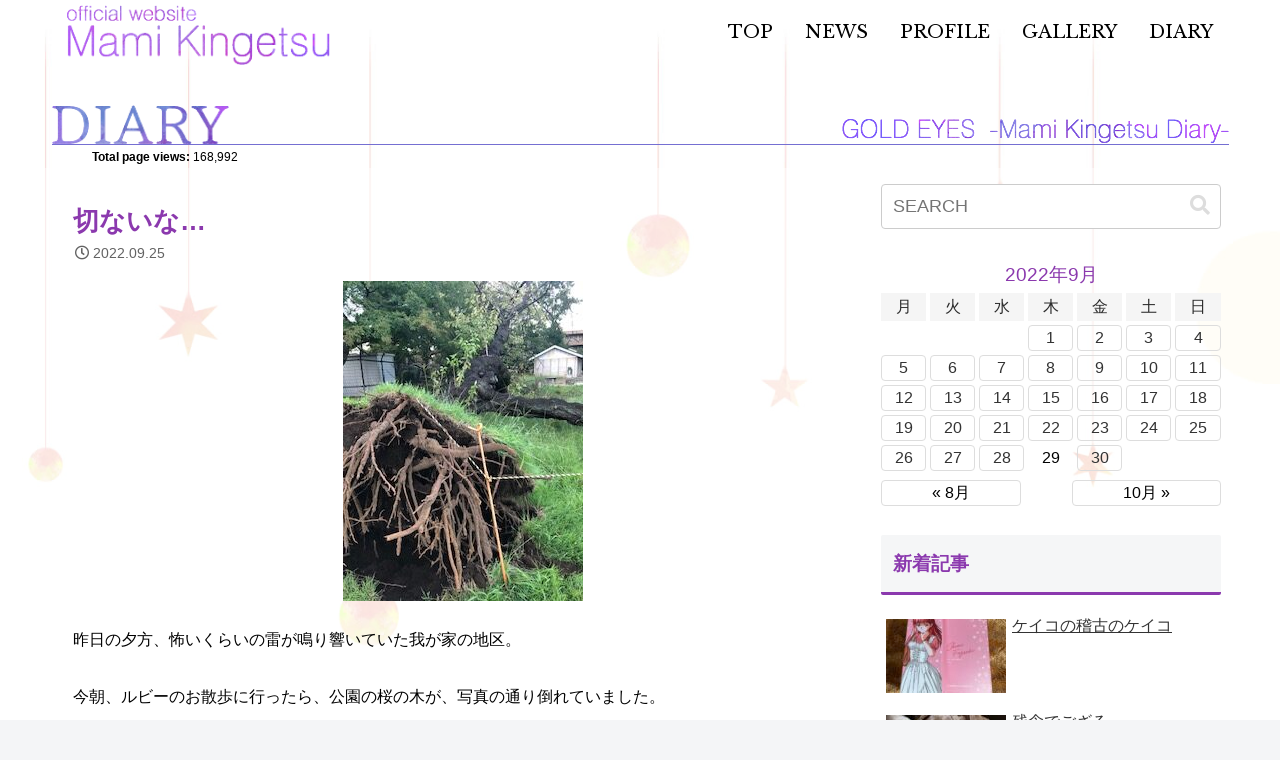

--- FILE ---
content_type: application/javascript
request_url: https://kingetsumami.com/resources/js/main.js?ver=20210701&fver=20210904024841
body_size: 740
content:
// SP MENU スクロールで背景をつける
$(function(){
    var box    = $(".mobile-menu-buttons");
	var title    = $("body.home .logo-menu-button");
    $(window).scroll(function () {
        if($(window).scrollTop() >= 40) {
			box.addClass("is-fixed");
			title.addClass("is-fixed2");
        } else {
            box.removeClass("is-fixed");
			title.removeClass("is-fixed2");
        }
    });
	
	// MENU アコーディオンでボタン切替
	$('#navi-menu-input').on('click',function(){
		$('.fa-bars').toggleClass('fa-bars--isOpen');
	});
	
});

// MENU アコーディオンでボタン切替
$('.menu-button-in').on('click',function(){
     $('.fa-bars').toggleClass('fa-bars--isOpen fa-rotate-45');
});

// Copyright-Year
function year() {  
var data = new Date();  
var now_year = data.getFullYear();  
document.write(now_year);  
}